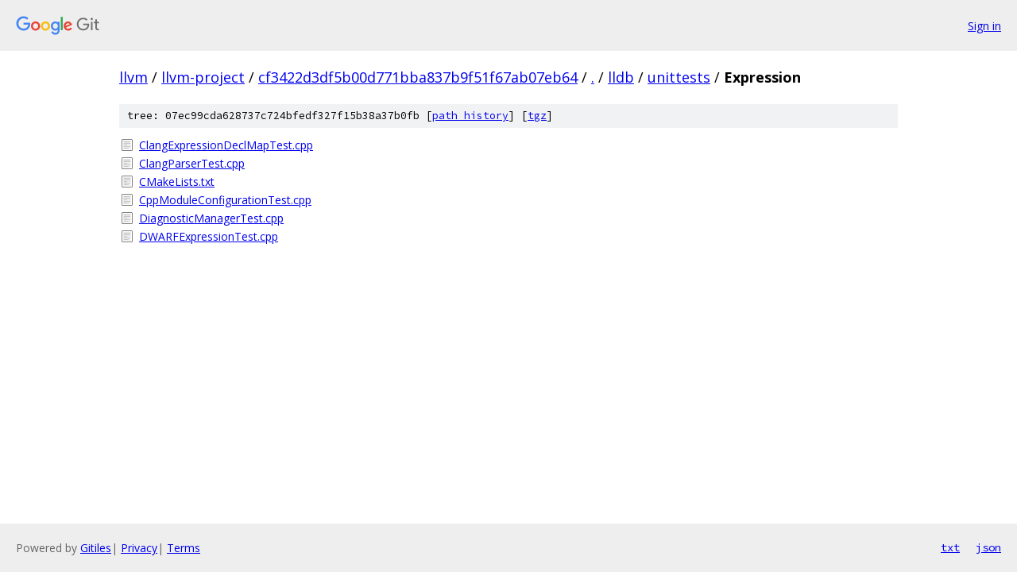

--- FILE ---
content_type: text/html; charset=utf-8
request_url: https://llvm.googlesource.com/llvm-project/+/cf3422d3df5b00d771bba837b9f51f67ab07eb64/lldb/unittests/Expression/
body_size: 830
content:
<!DOCTYPE html><html lang="en"><head><meta charset="utf-8"><meta name="viewport" content="width=device-width, initial-scale=1"><title>lldb/unittests/Expression - llvm-project - Git at Google</title><link rel="stylesheet" type="text/css" href="/+static/base.css"><!-- default customHeadTagPart --></head><body class="Site"><header class="Site-header"><div class="Header"><a class="Header-image" href="/"><img src="//www.gstatic.com/images/branding/lockups/2x/lockup_git_color_108x24dp.png" width="108" height="24" alt="Google Git"></a><div class="Header-menu"> <a class="Header-menuItem" href="https://accounts.google.com/AccountChooser?faa=1&amp;continue=https://llvm.googlesource.com/login/llvm-project/%2B/cf3422d3df5b00d771bba837b9f51f67ab07eb64/lldb/unittests/Expression">Sign in</a> </div></div></header><div class="Site-content"><div class="Container "><div class="Breadcrumbs"><a class="Breadcrumbs-crumb" href="/?format=HTML">llvm</a> / <a class="Breadcrumbs-crumb" href="/llvm-project/">llvm-project</a> / <a class="Breadcrumbs-crumb" href="/llvm-project/+/cf3422d3df5b00d771bba837b9f51f67ab07eb64">cf3422d3df5b00d771bba837b9f51f67ab07eb64</a> / <a class="Breadcrumbs-crumb" href="/llvm-project/+/cf3422d3df5b00d771bba837b9f51f67ab07eb64/">.</a> / <a class="Breadcrumbs-crumb" href="/llvm-project/+/cf3422d3df5b00d771bba837b9f51f67ab07eb64/lldb">lldb</a> / <a class="Breadcrumbs-crumb" href="/llvm-project/+/cf3422d3df5b00d771bba837b9f51f67ab07eb64/lldb/unittests">unittests</a> / <span class="Breadcrumbs-crumb">Expression</span></div><div class="TreeDetail"><div class="u-sha1 u-monospace TreeDetail-sha1">tree: 07ec99cda628737c724bfedf327f15b38a37b0fb [<a href="/llvm-project/+log/cf3422d3df5b00d771bba837b9f51f67ab07eb64/lldb/unittests/Expression">path history</a>] <span>[<a href="/llvm-project/+archive/cf3422d3df5b00d771bba837b9f51f67ab07eb64/lldb/unittests/Expression.tar.gz">tgz</a>]</span></div><ol class="FileList"><li class="FileList-item FileList-item--regularFile" title="Regular file - ClangExpressionDeclMapTest.cpp"><a class="FileList-itemLink" href="/llvm-project/+/cf3422d3df5b00d771bba837b9f51f67ab07eb64/lldb/unittests/Expression/ClangExpressionDeclMapTest.cpp">ClangExpressionDeclMapTest.cpp</a></li><li class="FileList-item FileList-item--regularFile" title="Regular file - ClangParserTest.cpp"><a class="FileList-itemLink" href="/llvm-project/+/cf3422d3df5b00d771bba837b9f51f67ab07eb64/lldb/unittests/Expression/ClangParserTest.cpp">ClangParserTest.cpp</a></li><li class="FileList-item FileList-item--regularFile" title="Regular file - CMakeLists.txt"><a class="FileList-itemLink" href="/llvm-project/+/cf3422d3df5b00d771bba837b9f51f67ab07eb64/lldb/unittests/Expression/CMakeLists.txt">CMakeLists.txt</a></li><li class="FileList-item FileList-item--regularFile" title="Regular file - CppModuleConfigurationTest.cpp"><a class="FileList-itemLink" href="/llvm-project/+/cf3422d3df5b00d771bba837b9f51f67ab07eb64/lldb/unittests/Expression/CppModuleConfigurationTest.cpp">CppModuleConfigurationTest.cpp</a></li><li class="FileList-item FileList-item--regularFile" title="Regular file - DiagnosticManagerTest.cpp"><a class="FileList-itemLink" href="/llvm-project/+/cf3422d3df5b00d771bba837b9f51f67ab07eb64/lldb/unittests/Expression/DiagnosticManagerTest.cpp">DiagnosticManagerTest.cpp</a></li><li class="FileList-item FileList-item--regularFile" title="Regular file - DWARFExpressionTest.cpp"><a class="FileList-itemLink" href="/llvm-project/+/cf3422d3df5b00d771bba837b9f51f67ab07eb64/lldb/unittests/Expression/DWARFExpressionTest.cpp">DWARFExpressionTest.cpp</a></li></ol></div></div> <!-- Container --></div> <!-- Site-content --><footer class="Site-footer"><div class="Footer"><span class="Footer-poweredBy">Powered by <a href="https://gerrit.googlesource.com/gitiles/">Gitiles</a>| <a href="https://policies.google.com/privacy">Privacy</a>| <a href="https://policies.google.com/terms">Terms</a></span><span class="Footer-formats"><a class="u-monospace Footer-formatsItem" href="?format=TEXT">txt</a> <a class="u-monospace Footer-formatsItem" href="?format=JSON">json</a></span></div></footer></body></html>